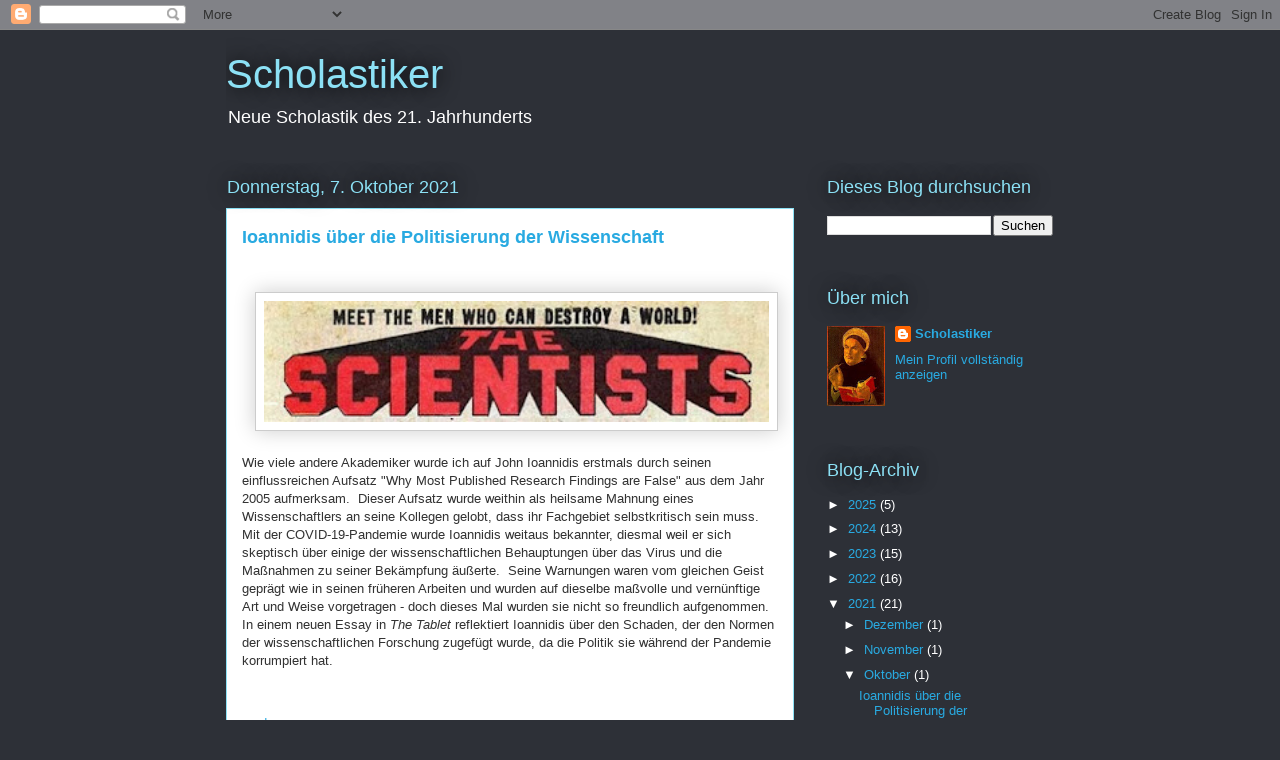

--- FILE ---
content_type: text/html; charset=utf-8
request_url: https://www.google.com/recaptcha/api2/aframe
body_size: 267
content:
<!DOCTYPE HTML><html><head><meta http-equiv="content-type" content="text/html; charset=UTF-8"></head><body><script nonce="naPIsqKZ3ZKjh6SKbifZYw">/** Anti-fraud and anti-abuse applications only. See google.com/recaptcha */ try{var clients={'sodar':'https://pagead2.googlesyndication.com/pagead/sodar?'};window.addEventListener("message",function(a){try{if(a.source===window.parent){var b=JSON.parse(a.data);var c=clients[b['id']];if(c){var d=document.createElement('img');d.src=c+b['params']+'&rc='+(localStorage.getItem("rc::a")?sessionStorage.getItem("rc::b"):"");window.document.body.appendChild(d);sessionStorage.setItem("rc::e",parseInt(sessionStorage.getItem("rc::e")||0)+1);localStorage.setItem("rc::h",'1767072432133');}}}catch(b){}});window.parent.postMessage("_grecaptcha_ready", "*");}catch(b){}</script></body></html>